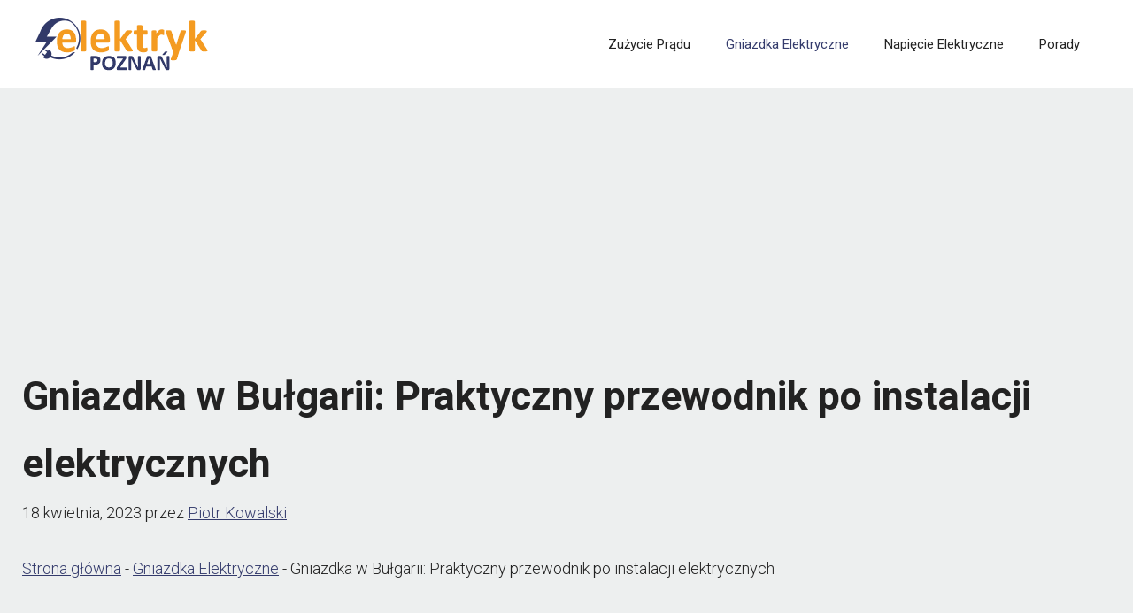

--- FILE ---
content_type: text/html; charset=utf-8
request_url: https://www.google.com/recaptcha/api2/aframe
body_size: 268
content:
<!DOCTYPE HTML><html><head><meta http-equiv="content-type" content="text/html; charset=UTF-8"></head><body><script nonce="rNZAj5ZTeUBAMxrW3ytL3g">/** Anti-fraud and anti-abuse applications only. See google.com/recaptcha */ try{var clients={'sodar':'https://pagead2.googlesyndication.com/pagead/sodar?'};window.addEventListener("message",function(a){try{if(a.source===window.parent){var b=JSON.parse(a.data);var c=clients[b['id']];if(c){var d=document.createElement('img');d.src=c+b['params']+'&rc='+(localStorage.getItem("rc::a")?sessionStorage.getItem("rc::b"):"");window.document.body.appendChild(d);sessionStorage.setItem("rc::e",parseInt(sessionStorage.getItem("rc::e")||0)+1);localStorage.setItem("rc::h",'1769177591523');}}}catch(b){}});window.parent.postMessage("_grecaptcha_ready", "*");}catch(b){}</script></body></html>